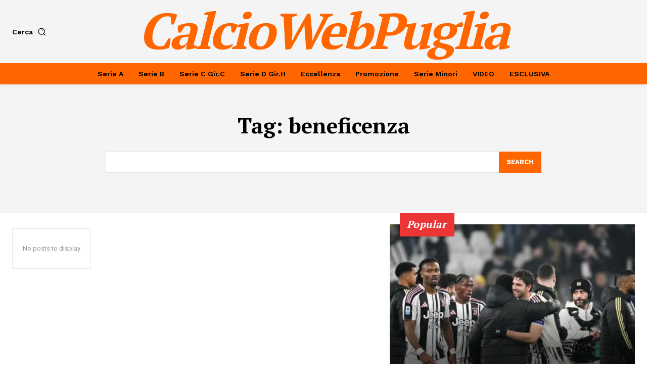

--- FILE ---
content_type: text/javascript;charset=UTF-8
request_url: https://track.eadv.it/calciowebpuglia.it.php
body_size: 556
content:
window.eadvCacheBuster = '2025122115';var eadvTag = eadvTag || {};
eadvTag.cmdInit = eadvTag.cmdInit || [];
eadvTag.cmdAdUnits = eadvTag.cmdAdUnits || [];
eadvTag.cmdSlots = eadvTag.cmdSlots || [];
eadvTag.cmd = eadvTag.cmd || [];

(function() {
    if (window.location.search.indexOf('eadv_disable=true') !== -1) return;
    if (typeof window.eadvVipCode !== 'undefined') return;
    window.eadvVipCode = 'ok';

    function appendScript(selector, src, id) {
        var script = window.document.createElement("script");
        if (typeof id !== 'undefined') script.id = id;
        script.src = src;
        
        var parent = window.document.querySelector(selector);
        if (parent) parent.appendChild(script);
    }

    var style = window.document.createElement("style");
    style.appendChild(document.createTextNode("@media screen and (min-width: 768px) { .td-menu-background, .td-search-wrap-mob { width:auto !important; } .td-header-desktop-sticky-wrap { left:0 !important; } }"));
    var parent = window.document.querySelector("head");
    if (parent) parent.appendChild(style);

    var style = window.document.createElement("style");
    style.appendChild(document.createTextNode("body.single article >.tdc-zone >.td-pb-row >.td-stretch-content:nth-child(3) >.td-pb-row >.td-pb-span12 >.wpb_wrapper .td-pb-span12 { height:5% !important; }"));
    var parent = window.document.querySelector("head");
    if (parent) parent.appendChild(style);

    var style = window.document.createElement("style");
    style.appendChild(document.createTextNode("body.archive .tdc-content-wrap >.tdc-zone >.td-pb-row >.td-stretch-content:nth-child(2) .td-pb-span12 >.wpb_wrapper >.td-big-grid-flex >.td_block_inner >.td-big-grid-flex-post:nth-child(1) .td-image-container, body.archive .tdc-content-wrap >.tdc-zone >.td-pb-row >.td-stretch-content:nth-child(2) .td-pb-span12 >.wpb_wrapper >.td-big-grid-flex >.td_block_inner >.td-big-grid-flex-post:nth-child(2) .td-image-container, body.archive .tdc-content-wrap >.tdc-zone >.td-pb-row >.td-stretch-content:nth-child(2) .td-pb-span12 >.wpb_wrapper >.td-big-grid-flex >.td_block_inner >.td-big-grid-flex-post:nth-child(3) .td-image-container, body.archive .tdc-content-wrap >.tdc-zone >.td-pb-row >.td-stretch-content:nth-child(2) .td-pb-span12 >.wpb_wrapper >.td-big-grid-flex >.td_block_inner >.td-big-grid-flex-post:nth-child(4) .td-image-container, body.home .tdc-content-wrap >.tdc-zone >.td-pb-row >.td-stretch-content:nth-child(6) .td-pb-span12 >.wpb_wrapper >.td-big-grid-flex >.td_block_inner >.td-big-grid-flex-post:nth-child(1) .td-image-container, body.home .tdc-content-wrap >.tdc-zone >.td-pb-row >.td-stretch-content:nth-child(6) .td-pb-span12 >.wpb_wrapper >.td-big-grid-flex >.td_block_inner >.td-big-grid-flex-post:nth-child(2) .td-image-container, body.home .tdc-content-wrap >.tdc-zone >.td-pb-row >.td-stretch-content:nth-child(6) .td-pb-span12 >.wpb_wrapper >.td-big-grid-flex >.td_block_inner >.td-big-grid-flex-post:nth-child(3) .td-image-container, body.home .tdc-content-wrap >.tdc-zone >.td-pb-row >.td-stretch-content:nth-child(6) .td-pb-span12 >.wpb_wrapper >.td-big-grid-flex >.td_block_inner >.td-big-grid-flex-post:nth-child(4) .td-image-container { height:auto !important; }"));
    var parent = window.document.querySelector("head");
    if (parent) parent.appendChild(style);

    var style = window.document.createElement("style");
    style.appendChild(document.createTextNode("body.home .tdc-content-wrap >.tdc-zone >.td-pb-row >.td-stretch-content:nth-child(8) .td-pb-span9 >.wpb_wrapper >.vc_inner >.td-pb-span12 >.vc_column-inner, body.home .tdc-content-wrap >.tdc-zone >.td-pb-row >.td-stretch-content:nth-child(12) .td-pb-span12 .td-pb-span12 >.vc_column-inner { height:0% !important; }"));
    var parent = window.document.querySelector("head");
    if (parent) parent.appendChild(style);

    appendScript("head", "https://track.eadv.it/tag.min.js?caia24-"+window.eadvCacheBuster);
    appendScript("head", "https://track.eadv.it/vip/14406.js?caia23-"+window.eadvCacheBuster);
})();